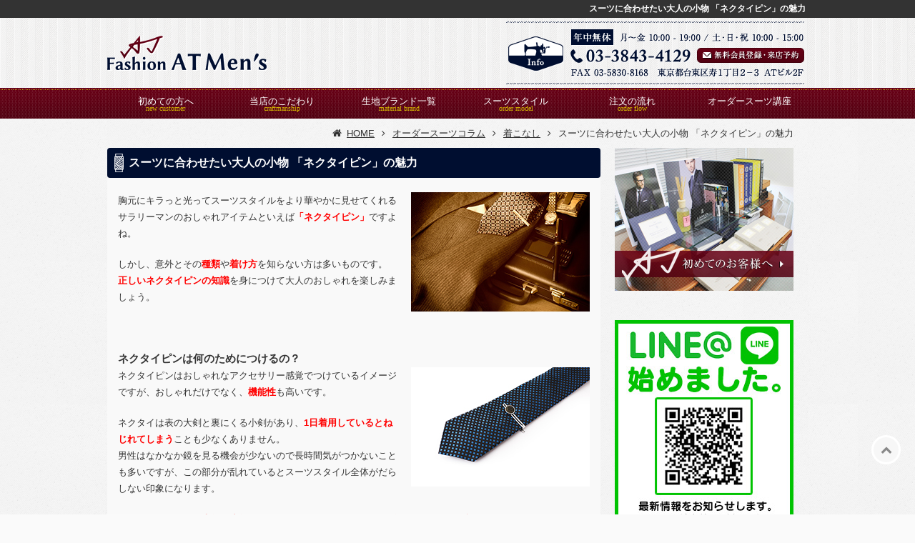

--- FILE ---
content_type: text/html; charset=UTF-8
request_url: https://atmens.co.jp/order_column/dressing/%E3%82%B9%E3%83%BC%E3%83%84%E3%81%AB%E5%90%88%E3%82%8F%E3%81%9B%E3%81%9F%E3%81%84%E5%A4%A7%E4%BA%BA%E3%81%AE%E5%B0%8F%E7%89%A9-%E3%80%8C%E3%83%8D%E3%82%AF%E3%82%BF%E3%82%A4%E3%83%94%E3%83%B3%E3%80%8D.html
body_size: 10532
content:
<!DOCTYPE html><html
lang="ja"><head><meta
http-equiv="content-type" content="text/html; charset=UTF-8"><meta
charset="UTF-8"><title>スーツに合わせたい大人の小物 「ネクタイピン」の魅力｜Fashion AT Men's</title><base
id="base_url" href="https://atmens.co.jp" /><meta
name="description" content="ネクタイピンについてネクタイピンの機能や、種類、着け方や着ける位置について紹介します。ネクタイピンの基礎知識を身に着けることでスマートなスーツスタイルを楽しむことができるでしょう。"><meta
name="keywords" content="スーツ,ネクタイピン,着け方"><meta
name="viewport" content="width=1340" /><meta
property="og:title" content="スーツに合わせたい大人の小物 「ネクタイピン」の魅力" /><meta
property="og:type" content="article" /><meta
property="og:url" content="https://atmens.co.jp/order_column/dressing/%E3%82%B9%E3%83%BC%E3%83%84%E3%81%AB%E5%90%88%E3%82%8F%E3%81%9B%E3%81%9F%E3%81%84%E5%A4%A7%E4%BA%BA%E3%81%AE%E5%B0%8F%E7%89%A9-%E3%80%8C%E3%83%8D%E3%82%AF%E3%82%BF%E3%82%A4%E3%83%94%E3%83%B3%E3%80%8D.html" /><meta
property="og:image" content="https://atmens.co.jp/wp-content/uploads/2015/02/0213_02-1.jpg" /><meta
property="og:site_name" content="Fashion AT Men&#039;s" /><meta
property="og:description" content="ネクタイピンについてネクタイピンの機能や、種類、着け方や着ける位置について紹介します。ネクタイピンの基礎知識を身に着けることでスマートなスーツスタイルを楽しむことができるでしょう。" /><link
rel="canonical" href="https://atmens.co.jp/order_column/dressing/%E3%82%B9%E3%83%BC%E3%83%84%E3%81%AB%E5%90%88%E3%82%8F%E3%81%9B%E3%81%9F%E3%81%84%E5%A4%A7%E4%BA%BA%E3%81%AE%E5%B0%8F%E7%89%A9-%E3%80%8C%E3%83%8D%E3%82%AF%E3%82%BF%E3%82%A4%E3%83%94%E3%83%B3%E3%80%8D.html" /><link
rel="alternate" type="application/rss+xml" title="Fashion AT Men&#039;s &raquo; フィード" href="https://atmens.co.jp/feed/" /><link
href='https://fonts.googleapis.com/css?family=Roboto:100,300,400,700' rel='stylesheet' type='text/css'><link
rel='stylesheet' id='colorbox-theme1-css'  href='https://atmens.co.jp/wp-content/plugins/jquery-colorbox/themes/theme1/colorbox.css' type='text/css' media='screen' /><link
rel='stylesheet' id='awesomefont-css'  href='https://atmens.co.jp/wp-content/plugins/funmaker-admin-tools/css/font-awesome.min.css' type='text/css' media='all' /><link
rel='stylesheet' id='wordpress-popular-posts-css-css'  href='https://atmens.co.jp/wp-content/plugins/wordpress-popular-posts/public/css/wpp.css' type='text/css' media='all' /><link
rel='stylesheet' id='default-css'  href='https://atmens.co.jp/wp-content/themes/responsive/css/theme/default.css?t=1541888230' type='text/css' media='all' /><link
rel='stylesheet' id='color-css'  href='https://atmens.co.jp/wp-content/themes/visualeditor/css/color.css?t=1710403139' type='text/css' media='all' /><link
rel='stylesheet' id='jquery-ui-css'  href='https://atmens.co.jp/wp-content/themes/responsive/css/jquery-ui.min.css' type='text/css' media='all' /><link
rel='stylesheet' id='scrollbar-css'  href='https://atmens.co.jp/wp-content/themes/responsive/css/jquery.mCustomScrollbar.min.css' type='text/css' media='all' /><link
rel='stylesheet' id='desktop-css'  href='https://atmens.co.jp/wp-content/uploads/user-code/desktop.css?t=1705305052' type='text/css' media='all' /><link
rel='stylesheet' id='slider-css'  href='https://atmens.co.jp/wp-content/themes/visualeditor/css/nivoslider/nivo-slider.css' type='text/css' media='all' /><link
rel='stylesheet' id='slick-css'  href='https://atmens.co.jp/wp-content/themes/visualeditor/css/slick/slick.css' type='text/css' media='all' /><link
rel='stylesheet' id='slick-theme-css'  href='https://atmens.co.jp/wp-content/themes/visualeditor/css/slick/slick-theme.css' type='text/css' media='all' /> <script type='text/javascript' src='https://atmens.co.jp/wp-includes/js/jquery/jquery.js'></script> <script type='text/javascript' src='https://atmens.co.jp/wp-includes/js/jquery/jquery-migrate.js'></script> <script type='text/javascript'>var jQueryColorboxSettingsArray={"jQueryColorboxVersion":"4.6.2","colorboxInline":"false","colorboxIframe":"false","colorboxGroupId":"","colorboxTitle":"","colorboxWidth":"false","colorboxHeight":"false","colorboxMaxWidth":"false","colorboxMaxHeight":"false","colorboxSlideshow":"false","colorboxSlideshowAuto":"false","colorboxScalePhotos":"false","colorboxPreloading":"false","colorboxOverlayClose":"true","colorboxLoop":"true","colorboxEscKey":"true","colorboxArrowKey":"true","colorboxScrolling":"true","colorboxOpacity":"0.85","colorboxTransition":"elastic","colorboxSpeed":"350","colorboxSlideshowSpeed":"2500","colorboxClose":"close","colorboxNext":"next","colorboxPrevious":"previous","colorboxSlideshowStart":"start slideshow","colorboxSlideshowStop":"stop slideshow","colorboxCurrent":"{current} of {total} images","colorboxXhrError":"This content failed to load.","colorboxImgError":"This image failed to load.","colorboxImageMaxWidth":"90%","colorboxImageMaxHeight":"90%","colorboxImageHeight":"false","colorboxImageWidth":"false","colorboxLinkHeight":"false","colorboxLinkWidth":"false","colorboxInitialHeight":"100","colorboxInitialWidth":"300","autoColorboxJavaScript":"","autoHideFlash":"","autoColorbox":"","autoColorboxGalleries":"true","addZoomOverlay":"","useGoogleJQuery":"","colorboxAddClassToLinks":""};</script> <script type='text/javascript' src='https://atmens.co.jp/wp-content/plugins/jquery-colorbox/js/jquery.colorbox-min.js'></script> <script type='text/javascript' src='https://atmens.co.jp/wp-content/plugins/jquery-colorbox/js/jquery-colorbox-wrapper-min.js'></script> <script type='text/javascript'>var wpp_params={"sampling_active":"","sampling_rate":"100","ajax_url":"https:\/\/atmens.co.jp\/wp-admin\/admin-ajax.php","action":"update_views_ajax","ID":"3605","token":"8c5ddec2d5"};</script> <script type='text/javascript' src='https://atmens.co.jp/wp-content/plugins/wordpress-popular-posts/public/js/wpp.js'></script> <script type='text/javascript' src='https://atmens.co.jp/wp-content/themes/responsive/js/jquery-ui.min.js'></script> <script type='text/javascript' src='https://atmens.co.jp/wp-content/themes/responsive/js/modernizr-custom.js'></script> <script type='text/javascript' src='https://ajaxzip3.github.io/ajaxzip3.js'></script> <script type='text/javascript' src='https://atmens.co.jp/wp-content/themes/responsive/js/jquery.mCustomScrollbar.concat.min.js'></script> <script type='text/javascript' src='https://atmens.co.jp/wp-content/themes/responsive/js/application.js'></script> <script type='text/javascript' src='https://maps.googleapis.com/maps/api/js?key=AIzaSyCoXEu8KdxpHgq5u40tjUxlQB9TcOm5ZQ4'></script> <script type='text/javascript' src='https://atmens.co.jp/wp-content/themes/visualeditor/js/map-custom.js'></script> <script type='text/javascript' src='https://atmens.co.jp/wp-content/themes/visualeditor/js/jquery.nivo.slider.pack.js'></script> <script type='text/javascript' src='https://atmens.co.jp/wp-content/themes/visualeditor/js/slick.js'></script> <script type='text/javascript' src='https://atmens.co.jp/wp-content/themes/visualeditor/js/slick-theme.js'></script> <script type='text/javascript' src='https://atmens.co.jp/wp-content/themes/visualeditor/js/application.js'></script> <link
rel='https://api.w.org/' href='https://atmens.co.jp/wp-json/' /><link
rel='shortlink' href='https://atmens.co.jp/?p=3605' /><link
rel="alternate" type="application/json+oembed" href="https://atmens.co.jp/wp-json/oembed/1.0/embed?url=https%3A%2F%2Fatmens.co.jp%2Forder_column%2Fdressing%2F%25e3%2582%25b9%25e3%2583%25bc%25e3%2583%2584%25e3%2581%25ab%25e5%2590%2588%25e3%2582%258f%25e3%2581%259b%25e3%2581%259f%25e3%2581%2584%25e5%25a4%25a7%25e4%25ba%25ba%25e3%2581%25ae%25e5%25b0%258f%25e7%2589%25a9-%25e3%2580%258c%25e3%2583%258d%25e3%2582%25af%25e3%2582%25bf%25e3%2582%25a4%25e3%2583%2594%25e3%2583%25b3%25e3%2580%258d.html" /><link
rel="alternate" type="text/xml+oembed" href="https://atmens.co.jp/wp-json/oembed/1.0/embed?url=https%3A%2F%2Fatmens.co.jp%2Forder_column%2Fdressing%2F%25e3%2582%25b9%25e3%2583%25bc%25e3%2583%2584%25e3%2581%25ab%25e5%2590%2588%25e3%2582%258f%25e3%2581%259b%25e3%2581%259f%25e3%2581%2584%25e5%25a4%25a7%25e4%25ba%25ba%25e3%2581%25ae%25e5%25b0%258f%25e7%2589%25a9-%25e3%2580%258c%25e3%2583%258d%25e3%2582%25af%25e3%2582%25bf%25e3%2582%25a4%25e3%2583%2594%25e3%2583%25b3%25e3%2580%258d.html&#038;format=xml" /> <script>var fun_ajax_url='https://atmens.co.jp/wp-admin/admin-ajax.php';</script> <script>(function(w,d,s,l,i){w[l]=w[l]||[];w[l].push({'gtm.start':new Date().getTime(),event:'gtm.js'});var f=d.getElementsByTagName(s)[0],j=d.createElement(s),dl=l!='dataLayer'?'&l='+l:'';j.async=true;j.src='https://www.googletagmanager.com/gtm.js?id='+i+dl;f.parentNode.insertBefore(j,f);})(window,document,'script','dataLayer','GTM-MLT4P8Q4');</script> <script async src="https://www.googletagmanager.com/gtag/js?id=G-MXHYCN2G80"></script> <script>window.dataLayer=window.dataLayer||[];function gtag(){dataLayer.push(arguments);}
gtag('js',new Date());gtag('config','G-MXHYCN2G80');</script> <script>!function(f,b,e,v,n,t,s)
{if(f.fbq)return;n=f.fbq=function(){n.callMethod?n.callMethod.apply(n,arguments):n.queue.push(arguments)};if(!f._fbq)f._fbq=n;n.push=n;n.loaded=!0;n.version='2.0';n.queue=[];t=b.createElement(e);t.async=!0;t.src=v;s=b.getElementsByTagName(e)[0];s.parentNode.insertBefore(t,s)}(window,document,'script','https://connect.facebook.net/en_US/fbevents.js');fbq('init','882626496881450');fbq('track','PageView');</script> <noscript><img
height="1" width="1" style="display:none"
src="https://www.facebook.com/tr?id=882626496881450&ev=PageView&noscript=1"
/></noscript><link
rel="icon" href="https://atmens.co.jp/wp-content/uploads/2018/04/cropped-favicon-32x32.png" sizes="32x32" /><link
rel="icon" href="https://atmens.co.jp/wp-content/uploads/2018/04/cropped-favicon-192x192.png" sizes="192x192" /><link
rel="apple-touch-icon-precomposed" href="https://atmens.co.jp/wp-content/uploads/2018/04/cropped-favicon-180x180.png" /><meta
name="msapplication-TileImage" content="https://atmens.co.jp/wp-content/uploads/2018/04/cropped-favicon-270x270.png" /><!--[if lt IE 9]> <script src="https://atmens.co.jp/wp-content/themes/responsive/js/ie/IE9.js" ></script> <script src="https://atmens.co.jp/wp-content/themes/responsive/js/ie/html5.js"></script> <script src="https://atmens.co.jp/wp-content/themes/responsive/js/ie/respond.js" ></script> <script src="https://atmens.co.jp/wp-content/themes/responsive/js/ie/css3-mediaqueries.js"></script> <![endif]--> <script>(function(i,s,o,g,r,a,m){i['GoogleAnalyticsObject']=r;i[r]=i[r]||function(){(i[r].q=i[r].q||[]).push(arguments)},i[r].l=1*new Date();a=s.createElement(o),m=s.getElementsByTagName(o)[0];a.async=1;a.src=g;m.parentNode.insertBefore(a,m)})(window,document,'script','//www.google-analytics.com/analytics.js','ga');ga('create','UA-5420570-2','auto',{'allowLinker':true});ga('require','linker');ga('linker:autoLink',['24auto.biz'],false,true);ga('send','pageview');</script> <script async src="https://www.googletagmanager.com/gtag/js?id=G-MXHYCN2G80"></script> <script>window.dataLayer=window.dataLayer||[];function gtag(){dataLayer.push(arguments);}
gtag('js',new Date());gtag('config','G-MXHYCN2G80');</script> </head><body
class="single single-post postid-3605 single-format-standard body-order_column body-dressing body-%E3%82%B9%E3%83%BC%E3%83%84%E3%81%AB%E5%90%88%E3%82%8F%E3%81%9B%E3%81%9F%E3%81%84%E5%A4%A7%E4%BA%BA%E3%81%AE%E5%B0%8F%E7%89%A9-%E3%80%8C%E3%83%8D%E3%82%AF%E3%82%BF%E3%82%A4%E3%83%94%E3%83%B3%E3%80%8D order_column dressing %E3%82%B9%E3%83%BC%E3%83%84%E3%81%AB%E5%90%88%E3%82%8F%E3%81%9B%E3%81%9F%E3%81%84%E5%A4%A7%E4%BA%BA%E3%81%AE%E5%B0%8F%E7%89%A9-%E3%80%8C%E3%83%8D%E3%82%AF%E3%82%BF%E3%82%A4%E3%83%94%E3%83%B3%E3%80%8D"><header
class="header header-normal is-fixed"><div
class="catchcopy"><h1 class="content">スーツに合わせたい大人の小物 「ネクタイピン」の魅力</h1></div><div
class="content is-header"><div
class="header-logo">        <a
class="logo-link" href="https://atmens.co.jp/" title="Fashion AT Men&#039;s">
<img
class="logo" src="https://atmens.co.jp/wp-content/uploads/2018/02/logo.gif" alt="Fashion AT Men&#039;sの画像" />
</a></div><div
class="header-content"><div
class="header-content-row"><p
class="page-summary"></p><div
class="header-contact-text"><br
/>
<noscript><iframe
src="https://www.googletagmanager.com/ns.html?id=GTM-MLT4P8Q4"<br />
height="0" width="0" style="display:none;visibility:hidden"></iframe></noscript><br
/></div><div
class="header-contact-image">
<a
href="https://atmens.co.jp/register-main00/">  <img
src="https://atmens.co.jp/wp-content/uploads/2018/02/header_contact_off.png">
</a></div></div></div><div
id="header-smp-menu-link" class="header-smp-menu-link"><i
class="fa fa-list-ul"></i></div></div><div
id="header-smp-menu-wrapper"><div
id="header-smp-menu" class="header-smp-menu"></div></div><nav
id="global-nav" class="global-nav bar sub-panel"><div
class="content"><ul
class='header-menu  span-6'><li
class='menu-item menu-item-page menu-item-page-1016'><a
href='https://atmens.co.jp/first/' data-slugname='FIRST' title='初めてのオーダースーツはAT Men'sで！！'>初めての方へ</a></li><li
class='menu-item menu-item-page menu-item-page-13'><a
href='https://atmens.co.jp/credo/' data-slugname='CREDO' title='オーダースーツならではの細かいディテールのご紹介です。'>当店のこだわり</a></li><li
class='menu-item menu-item-category menu-item-category-115'><a
href='https://atmens.co.jp/brand2/' data-slugname='BRAND2' title='生地ブランド一覧'>生地ブランド一覧</a></li><li
class='menu-item menu-item-page menu-item-page-32'><a
href='https://atmens.co.jp/technique/' data-slugname='TECHNIQUE' title='オーダースーツのモデル案内'>スーツスタイル</a></li><li
class='menu-item menu-item-page menu-item-page-26'><a
href='https://atmens.co.jp/order_flow/' data-slugname='ORDER FLOW' title='どうやってオーダースーツが完成するの？'>注文の流れ</a></li><li
class='menu-item menu-item-page menu-item-page-6846'><a
href='https://atmens.co.jp/columncategory/' data-slugname='COLUMNCATEGORY' title='AT Men'sではスーツに関するタイムリーなコラムを執筆中です。'>オーダースーツ講座</a></li></ul></div>
</nav><nav
id="global-nav-sub" class="global-nav-sub panel-hover"><div
class="content"></div></nav>
</header><div
id="wrapper">
<nav><div
class="content is-breadcrumb"><ol
class="breadcrumb" itemscope itemtype="http://schema.org/BreadcrumbList"><li
itemprop="itemListElement" itemscope itemtype="http://schema.org/ListItem"><a
itemprop="item" href="https://atmens.co.jp/" title="Fashion AT Men&#039;s"><span
itemprop="name">HOME</a><meta
itemprop="position" content="1" /></li><li
itemprop="itemListElement" itemscope itemtype="http://schema.org/ListItem"><a
itemprop="item" href="https://atmens.co.jp/order_column/" title="オーダースーツコラム"><span
itemprop="name">オーダースーツコラム</a><meta
itemprop="position" content="2" /></li><li
itemprop="itemListElement" itemscope itemtype="http://schema.org/ListItem"><a
itemprop="item" href="https://atmens.co.jp/order_column/dressing/" title="着こなし"><span
itemprop="name">着こなし</a><meta
itemprop="position" content="3" /></li><li>スーツに合わせたい大人の小物 「ネクタイピン」の魅力</li></ol></div></nav><div
class="container"><div
class="content is-main"><div
id="main-wrapper" class="l-ms">
<article
id="main"><p
class='page-title hl-no-design'>スーツに合わせたい大人の小物 「ネクタイピン」の魅力</p><div
id='container-1' class='content-body' ><div
class="pic02"><img
class="alignright size-full wp-image-1353" src="https://atmens.co.jp/wp-content/uploads/2015/02/0213_01.jpg" alt="0213_01" width="250" height="167" /></div><p>胸元にキラっと光ってスーツスタイルをより華やかに見せてくれるサラリーマンのおしゃれアイテムといえば<span
style="color: #ff0000;"><strong>「ネクタイピン」</strong></span>ですよね。</p><p>しかし、意外とその<span
style="color: #ff0000;"><strong>種類</strong></span>や<span
style="color: #ff0000;"><strong>着け方</strong></span>を知らない方は多いものです。<br
/>
<span
style="color: #ff0000;"><strong>正しいネクタイピンの知識</strong></span>を身につけて大人のおしゃれを楽しみましょう。</p><p>&nbsp;</p><div
class="title"><h3>ネクタイピンは何のためにつけるの？</h3></div><div
class="pic02"><img
class="alignright size-full wp-image-1354" src="https://atmens.co.jp/wp-content/uploads/2015/02/0213_02.jpg" alt="0213_02" width="250" height="167" /></div><div
class="tex02"><div
class="tex01"><p>ネクタイピンはおしゃれなアクセサリー感覚でつけているイメージですが、おしゃれだけでなく、<span
style="color: #ff0000;"><strong>機能性</strong></span>も高いです。</p><p>ネクタイは表の大剣と裏にくる小剣があり、<span
style="color: #ff0000;"><strong>1日着用しているとねじれてしまう</strong></span>ことも少なくありません。<br
/>
男性はなかなか鏡を見る機会が少ないので長時間気がつかないことも多いですが、この部分が乱れているとスーツスタイル全体がだらしない印象になります。</p><p><span
style="color: #ff0000;"><strong>シャツとネクタイの大剣・小剣をネクタイピンではさむことで、揺れて乱れるのを防ぐ</strong></span>ことができるのです。<br
/>
ネクタイを直す手間も省け、いつでもピシッとしたスーツ姿をキープできます。</p></div><p>&nbsp;</p><div
class="title"><h3>ネクタイピンの種類について</h3></div><div
class="pic02"><img
class="alignright size-full wp-image-1355" src="https://atmens.co.jp/wp-content/uploads/2015/02/0213_03.jpg" alt="0213_03" width="250" height="167" /></div><div
class="tex02"><div
class="tex01"><p>ネクタイピンは主に３種類あります。<br
/>
一つは<span
style="color: #ff0000;"><strong>ワニ口式ネクタイピン</strong></span>です。<br
/>
これはバネのついた<span
style="color: #ff0000;"><strong>クリップ式</strong></span>になっていて、チェーンでつながっていることが多いのが特徴的。<br
/>
チェーンは<span
style="color: #ff0000;"><strong>落下防止</strong></span>になっていてチェーンの先についている輪をＹシャツのボタンにひっかけます。<br
/>
そして、チェーンをピンと張った状態でクリップをとめると完成です。</p><p>二つめは<span
style="color: #ff0000;"><strong>クリップ式のネクタイピン。</strong></span><br
/>
こちらはバネがなく、<span
style="color: #ff0000;"><strong>金属の力ではさむタイプ</strong></span>のネクタイピンです。<br
/>
三つめは<span
style="color: #ff0000;"><strong>タイタック</strong></span>です。<br
/>
タイタックは<span
style="color: #ff0000;"><strong>ピアス式</strong></span>になっていてワンポイントのようにネクタイを針で刺して裏からキャッチャーをつけます。</p></div></div><p>&nbsp;</p><div
class="title"><h3>ネクタイピンをつける位置について</h3></div><div
class="tex02"><div
class="tex01"><p><span
style="color: #ff0000;"><strong>ネクタイピンを着ける位置</strong></span>によってスーツスタイルの印象が異なります。<br
/>
一般的には上着を羽織った際にチラッと見える位置につけることが多いです。<br
/>
目立ちすぎず、ふとした時に光るのがおしゃれですね。</p><p>しかし、最近では<span
style="color: #ff0000;"><strong>少し上の位置につけて全面的にネクタイピンが見えるようにつけるのがトレンド</strong></span>のようです。<br
/>
ネクタイピンの種類も豊富になってきているので、全体が見えるように着けることで<span
style="color: #ff0000;"><strong>華やかな印象</strong></span>になりますね。<br
/>
クールビズで上着を使用しない場合には<span
style="color: #ff0000;"><strong>下の方に着けることが多い</strong></span>です。<br
/>
風に吹かれてもなびかないので崩れにくく機能性十分です。</p></div></div><p>&nbsp;</p><div
class="title"><h3>ネクタイピンの性質とは</h3></div><div
class="pic02"><img
class="alignright size-full wp-image-1356" src="https://atmens.co.jp/wp-content/uploads/2015/02/0213_04.jpg" alt="0213_04" width="250" height="166" /></div><div
class="tex02"><div
class="tex01"><p>ネクタイピンの多くは<span
style="color: #ff0000;"><strong>金属</strong></span>でできています。<br
/>
成分は、<span
style="color: #ff0000;"><strong>高価で色の変色がしにくい金・銀・プラチナ</strong></span>か、<span
style="color: #ff0000;"><strong>比較的安価で空気によって黒っぽくなってしまう銅・亜鉛・ニッケル</strong></span>を含んだ金属です。<br
/>
使う頻度や自分の年齢から考えると選びやすいかもしれません。</p><p>ネクタイピンの着け方や種類を覚えるだけでも、スーツスタイルの幅はもっと広がっていくことでしょう。<br
/>
今回の記事を参考に、自分にぴったりのネクタイピンを選んでみてはいかがでしょうか？</p></div></div></div></div>
</article>
<aside
id="right-sidebar" class= "sidebar"><div
class="side widget_simpleimage"><p
class="simple-image">
<a
href="https://atmens.co.jp/first/" target="_blank"><img
width="250" height="200" src="https://atmens.co.jp/wp-content/uploads/2018/02/side_top_bnr_off.jpg" class="attachment-medium size-medium colorbox-3605 " alt="side_top_bnr_off" srcset="https://atmens.co.jp/wp-content/uploads/2018/02/side_top_bnr_off.jpg 250w, https://atmens.co.jp/wp-content/uploads/2018/02/side_top_bnr_off-188x150.jpg 188w" sizes="(max-width: 250px) 100vw, 250px" /></a></p></div><div
class="side widget_black_studio_tinymce"><div
class="textwidget"><ul
class="side_link_menu2">
　　　　　　　　　　　　　　　　<li><img
src="https://atmens.co.jp/wp-content/uploads/2018/02/side_line.jpg" alt="携帯サイトQRコード" /></li><li
class="center"><a
href="https://line.me/R/ti/p/%40tat9855p" target="_blank"><img
src="https://atmens.co.jp/wp-content/uploads/2018/02/ja.png" width="250" /></a></li><li><a
href="https://atmens.co.jp/order_flow/"><img
src="https://atmens.co.jp/wp-content/uploads/2018/02/top_side_bnr1_off.gif" alt="オーダー方法" /></a></li><li><a
href="https://atmens.co.jp/reform/"><img
src="https://atmens.co.jp/wp-content/uploads/2018/02/top_side_bnr2_off.gif" alt="リフォームについて" /></a></li><li><a
href="https://atmens.co.jp/blog/blog_category/voice/"><img
src="https://atmens.co.jp/wp-content/uploads/2018/02/top_side_bnr3_off.gif" alt="お客様の声" /></a></li><li><a
href="https://atmens.co.jp/big_size/"><img
src="https://atmens.co.jp/wp-content/uploads/2018/02/top_side_big_off.gif" alt="ビッグサイズ" /></a></li><li><a
href="https://atmens.co.jp/media/"><img
src="https://atmens.co.jp/wp-content/uploads/2018/02/top_side_bnr4_off.gif" alt="マスコミ取材問い合わせ" /></a></li></ul></div></div><div
class="side widget_black_studio_tinymce"><div
class="textwidget"><div
class="side_link"><div
class="side_link_container"><ul
class="side_link_menu"><li><a
href="https://atmens.co.jp/">HOME</a></li><li><a
href="https://atmens.co.jp/credo/">当店のこだわり</a></li><li><a
href="https://atmens.co.jp/brand/">ブランド生地一覧</a></li><li><a
href="https://atmens.co.jp/technique/">オーダーモデル</a></li><li><a
href="https://atmens.co.jp/formal_guide/">プロが教える礼服の選び方</a></li><li><a
href="https://atmens.co.jp/order_coat/">オススメのオーダーコート</a></li><li><a
href="https://atmens.co.jp/freshmansuit/">初めてのオーダースーツ</a></li><li><a
href="https://atmens.co.jp/columncategory/">お役立ちオーダースーツ講座</a></li><li><a
href="https://atmens.co.jp/blog/">AT Men’s blog</a></li><li><a
href="https://atmens.co.jp/company_info/">店舗情報・会社概要</a></li><li><a
href="https://atmens.co.jp/company_info/#award">受賞実績・メディア掲載</a></li><li><a
href="https://atmens.co.jp/register-main00/">会員登録・採寸予約</a></li></ul></div></div></div></div><div
class="side widget_black_studio_tinymce"><div
class="textwidget"><p><img
class="title_brandmenu" src="https://atmens.co.jp/wp-content/uploads/2018/02/side_h2_2.gif" alt="取扱いブランド生地一覧" /></p><ul
class="side_brandmenu"><li><a
href="https://atmens.co.jp/brand/zegna.html"><img
src="https://atmens.co.jp/wp-content/uploads/2018/02/b_menu1_off.gif" alt="エルメネジルド・ゼニア" /></a></li><li><a
href="https://atmens.co.jp/brand/lanvin.html"><img
src="https://atmens.co.jp/wp-content/uploads/2018/02/b_menu4_off.gif" alt="ランバン" /></a></li><li><a
href="https://atmens.co.jp/brand/dormeuil.html"><img
src="https://atmens.co.jp/wp-content/uploads/2018/02/b_menu2_off.gif" alt="ドーメル" /></a></li><li><a
href="https://atmens.co.jp/brand/delfino.html"><img
src="https://atmens.co.jp/wp-content/uploads/2018/02/b_menu5_off.gif" alt="フラッテリ・タリア・ディ・デルフィノ" /></a></li><li><a
href="https://atmens.co.jp/brand/other.html"><img
src="https://atmens.co.jp/wp-content/uploads/2018/02/b_menu6_off.gif" alt="その他ブランド" /></a></li></ul></div></div><div
class="side widget_black_studio_tinymce"><div
class="textwidget"><div
class="side_link"><div
class="side_link_container"><ul
class="side_link_menu"><li><a
href="https://atmens.co.jp/order-shirts/cat45.html">世界にひとつのワイシャツを作る方法</a></li><li><a
href="https://atmens.co.jp/cloth-sample/">生地サンプルのほんの一部をご紹介</a></li><li
class="cloth_sample"><a
href="https://atmens.co.jp/cloth-sample/elite-gold.html">Elite Gold</a></li><li
class="cloth_sample"><a
href="https://atmens.co.jp/cloth-sample/elite-2000.html">Elite 2000</a></li><li
class="cloth_sample"><a
href="https://atmens.co.jp/cloth-sample/classico-uomo.html">Classico UOMO</a></li><li
class="cloth_sample"><a
href="https://atmens.co.jp/cloth-sample/moda-venturi.html">Moda Venturi</a></li><li><a
href="https://atmens.co.jp/order-shirts/cat50.html">出会ったことのないデザインを選ぶ</a></li><li><a
href="https://atmens.co.jp/order-shirts/cat52.html">オーダーシャツが完成するまで</a></li><li><a
href="https://atmens.co.jp/order-shirts/shirts-works1.html">実際に作られたオーダーシャツ作品集</a></li><li><a
href="https://atmens.co.jp/order-shirts/shirts-works2.html">実際に作られたオーダーシャツ作品集2</a></li><li><a
href="https://atmens.co.jp/order-shirts/shirts-works3.html">実際に作られたオーダーシャツ作品集3</a></li><li><a
href="https://atmens.co.jp/order-shirts/cat59.html">オーダーシャツの楽しみ方</a></ul></div></div></div></div><div
class="side widget_simpleimage"><p
class="simple-image">
<a
href="https://atmens.co.jp/columncategory/"><img
width="250" height="200" src="https://atmens.co.jp/wp-content/uploads/2018/02/side_top_bnr2_off.jpg" class="attachment-medium size-medium colorbox-3605 " alt="side_top_bnr2_off" srcset="https://atmens.co.jp/wp-content/uploads/2018/02/side_top_bnr2_off.jpg 250w, https://atmens.co.jp/wp-content/uploads/2018/02/side_top_bnr2_off-188x150.jpg 188w" sizes="(max-width: 250px) 100vw, 250px" /></a></p></div><div
class="side widget_black_studio_tinymce"><div
class="textwidget"><p><iframe
class="" style="visibility: visible; width: 250px; height: 630px;" title="fb:page Facebook Social Plugin" src="https://www.facebook.com/v2.3/plugins/page.php?adapt_container_width=true&amp;app_id=&amp;channel=http%3A%2F%2Fstaticxx.facebook.com%2Fconnect%2Fxd_arbiter%2Fr%2FlY4eZXm_YWu.js%3Fversion%3D42%23cb%3Df3ca4d379bc2608%26domain%3Datmens.co.jp%26origin%3Dhttp%253A%252F%252Fatmens.co.jp%252Ff21cd6c4fb76f52%26relation%3Dparent.parent&amp;container_width=250&amp;height=630&amp;hide_cover=false&amp;href=https%3A%2F%2Fwww.facebook.com%2Fatmens%2F&amp;locale=ja_JP&amp;sdk=joey&amp;show_facepile=true&amp;small_header=true&amp;tabs=timeline&amp;width=250" name="f181d1b46754106" width="250px" height="630px" frameborder="0" scrolling="no" allowfullscreen="allowfullscreen"></iframe></p></div></div></aside></div></div></div></div>
<footer
id="footer"><div
class="footer"><div
class="content is-footer"><div
class="rows"><div
class="footer-contents column column-1"><div
class="column-inner"><div
class="footer-info"><div
class="footer_first"><div
class="info-box1"><a
href="https://atmens.co.jp/register-main00/"><img
src="https://atmens.co.jp/wp-content/uploads/2018/02/info_img_off.jpg" alt="無料会員登録・採寸予約" /></a></div><div
class="info-box2"><div
class="table-scroll"><table
class="table-content col2 tr-left"><tbody><tr><th><span
class="th_bg">店舗名</span></th><td>Fashion AT Men’s / アサカテーラー</td></tr><tr><th><span
class="th_bg">所在地</span></th><td>東京都台東区寿1-2-3 ATビル2F</td></tr><tr><th><span
class="th_bg">最寄駅</span></th><td>都営大江戸線 蔵前駅(A5)より徒歩2分
銀座線 田原町駅より徒歩5分
都営浅草線 蔵前駅(A4)より徒歩6分
つくばエクスプレス(TX)　都営大江戸線⁄新御徒町駅より
徒歩8分
◼︎お車でお越しの方はビル1F駐車場の真中にお入れ下さい。</td></tr></tbody></table></div></div><div
class="info-box-map"><iframe
width="270" height="150" style="border: 0;" src="https://www.google.com/maps/embed?pb=!1m14!1m8!1m3!1d3239.8054102246174!2d139.78971345!3d35.706405849999996!3m2!1i1024!2i768!4f13.1!3m3!1m2!1s0x60188eb9a33963fb%3A0xbf827f927f7bea50!2z44CSMTExLTAwNDIg5p2x5Lqs6YO95Y-w5p2x5Yy65a-_77yR5LiB55uu77yS4oiS77yTIO-8oe-8tOODk-ODqw!5e0!3m2!1sja!2sjp!4v1417159834305" frameborder="0"></iframe>
<a
href="https://atmens.co.jp/company_info/" target="_blank"><img
src="https://atmens.co.jp/wp-content/uploads/2018/02/foot_mapbtn_off.jpg" alt="詳しくはコチラ" /></a></div></div><div
class="footer_second"><ul><li><a
href="https://atmens.co.jp/order-shirts/cat45.html" target="blank"><img
src="https://atmens.co.jp/wp-content/uploads/2018/02/under_bnr1_off.jpg" alt="こだわりのオーダーシャツに出会う方法" /></a></li><li><a
href="https://atmens.co.jp/blog/"><img
src="https://atmens.co.jp/wp-content/uploads/2018/02/under_bnr2_off.jpg" alt="男なら、オーダースーツ【Fashion AT Men's blog】" /></a></li><li
class="last"><a
href="https://www.youtube.com/user/atmens?gl=JP&amp;hl=ja" target="blank"><img
src="https://atmens.co.jp/wp-content/uploads/2018/02/under_bnr3_off.jpg" alt="AT Men's動画チャンネル" /></a></li></ul></div><div
class="footer_third"><div
class="third_box third_left"><ul><li><a
href="https://atmens.co.jp/">HOME</a></li><li><a
href="https://atmens.co.jp/first">初めての方へ</a></li><li><a
href="https://atmens.co.jp/credo">当店のこだわり</a></li><li><a
href="https://atmens.co.jp/brand">生地ブランド一覧</a></li><li><a
href="https://atmens.co.jp/technique">オーダースーツのモデル案内</a></li><li><a
href="https://atmens.co.jp/order_flow">オーダースーツ注文の流れ</a></li><li><a
href="https://atmens.co.jp/choose">129,000（税別）でどこまで選べるの？</a></li><li><a
href="https://atmens.co.jp/register-main00">ご来店・採寸予約ページ</a></li><li><a
href="https://atmens.co.jp/reform">スーツのリフォームもお任せください！</a></li><li><a
href="https://atmens.co.jp/interview">インタビュー</a></li><li><a
href="https://atmens.co.jp/register-main02">会員登録</a></li><li><a
href="https://atmens.co.jp/recruit">採用情報</a></li><li><a
href="https://atmens.co.jp/freshmansuit">初めてのオーダースーツ</a></li><li><a
href="https://atmens.co.jp/company_info">店舗情報・会社概要</a></li><li><a
href="https://atmens.co.jp/formal_guide/">礼服</a></li><li><a
href="https://atmens.co.jp/order_coat/">オススメのオーダーコート</a></li><li><a
href="https://atmens.co.jp/columncategory/">オーダースーツ講座コラム</a></li><li><a
href="https://atmens.co.jp/blog/blog_category/voice/">お客様の喜びの声</a></li><li><a
href="https://atmens.co.jp/questionnaire">みんなのオーダースーツ調査</a></li><li><a
href="https://atmens.co.jp/blog">ブログ</a></li></ul></div><div
class="third_box third_right"><a
href="https://atmens.co.jp/"><img
src="https://atmens.co.jp/wp-content/uploads/2018/02/footer_logo.png" alt="" /></a></div></div>
<a
class="sp-phone" href="tel:03-3843-4129">
<img
src="https://funmaker.jp/service/icon/free/goods/phone_001/whiteL.png" alt="" />TEL</a>
<a
class="sp-mail" href="https://atmens.co.jp/register-main00/">
<img
src="https://atmens.co.jp/wp-content/uploads/2018/07/sp_mail.png" alt="" />お問い合わせ</a><noscript><iframe
src="https://www.googletagmanager.com/ns.html?id=GTM-K7FG7P7" height="0" width="0" style="display:none;visibility:hidden"></iframe></noscript></div></div></div></div></div></div><div
class="line"><div
class="content is-line"><p
id="copyright" class="copyright">copyright © オーダースーツが129,000円（税別）【Fashion AT Men's】 All rights reserved.</p><p
class="footer-link"><a
href="https://atmens.co.jp" title="Fashion AT Men&#039;s">Fashion AT Men&#039;s</a></p></div></div><p><a
id="pagetop" href="#"><span
class="fa fa-chevron-up"></span></a></p> <script type='text/javascript' src='https://atmens.co.jp/wp-content/plugins/contact-form-7/includes/js/jquery.form.min.js'></script> <script type='text/javascript'>var _wpcf7={"loaderUrl":"https:\/\/atmens.co.jp\/wp-content\/plugins\/contact-form-7\/images\/ajax-loader.gif","recaptcha":{"messages":{"empty":"\u3042\u306a\u305f\u304c\u30ed\u30dc\u30c3\u30c8\u3067\u306f\u306a\u3044\u3053\u3068\u3092\u8a3c\u660e\u3057\u3066\u304f\u3060\u3055\u3044\u3002"}},"sending":"\u9001\u4fe1\u4e2d ..."};</script> <script type='text/javascript' src='https://atmens.co.jp/wp-content/plugins/contact-form-7/includes/js/scripts.js'></script> <script type='text/javascript' src='https://atmens.co.jp/wp-content/plugins/contact-form-7-add-confirm/includes/js/scripts.js'></script> <script type='text/javascript' src='https://atmens.co.jp/wp-includes/js/wp-embed.js'></script> </footer> <script type="text/javascript">var google_conversion_id=854369910;var google_custom_params=window.google_tag_params;var google_remarketing_only=true;</script> <script type="text/javascript" src="//www.googleadservices.com/pagead/conversion.js"></script> <noscript><div
style="display:inline;">
<img
height="1" width="1" style="border-style:none;" alt="" src="//googleads.g.doubleclick.net/pagead/viewthroughconversion/854369910/?guid=ON&amp;script=0"/></div>
</noscript> <script id="tagjs" type="text/javascript">(function(){var tagjs=document.createElement("script");var s=document.getElementsByTagName("script")[0];tagjs.async=true;tagjs.src="//s.yjtag.jp/tag.js#site=ZnG81RN";s.parentNode.insertBefore(tagjs,s);}());</script> <noscript>
<iframe
src="//b.yjtag.jp/iframe?c=ZnG81RN" width="1" height="1" frameborder="0" scrolling="no" marginheight="0" marginwidth="0"></iframe>
</noscript> <script type="text/javascript">window._pt_lt=new Date().getTime();window._pt_sp_2=[];_pt_sp_2.push('setAccount,3c83de14');var _protocol=(("https:"==document.location.protocol)?" https://":" http://");(function(){var atag=document.createElement('script');atag.type='text/javascript';atag.async=true;atag.src=_protocol+'js.ptengine.jp/pta.js';var stag=document.createElement('script');stag.type='text/javascript';stag.async=true;stag.src=_protocol+'js.ptengine.jp/pts.js';var s=document.getElementsByTagName('script')[0];s.parentNode.insertBefore(atag,s);s.parentNode.insertBefore(stag,s);})();</script> </body></html>

--- FILE ---
content_type: text/html; charset=UTF-8
request_url: https://atmens.co.jp/wp-admin/admin-ajax.php
body_size: -103
content:
WPP: OK. Execution time: 0.011586 seconds

--- FILE ---
content_type: text/css
request_url: https://atmens.co.jp/wp-content/themes/visualeditor/css/color.css?t=1710403139
body_size: 2090
content:
@charset "UTF-8";body{font-family: "ヒラギノ角ゴ Pro W3", "Hiragino Kaku Gothic Pro", "Hiragino Kaku Gothic ProN", "メイリオ", Meiryo, "ＭＳ Ｐゴシック", Helvetica, Arial, sans-serif;}.content{ max-width: 980px; }@charset "UTF-8";body{background-color: #fafafa;}.header{background: #f2f1f1;}.header dd,.header div,.header dt,.header li,.header p,.header td,.header th{color: #ffffff;}.global-nav .menu-item a{color: #ffffff;}.global-nav .sub-menu{background: #2b98b4;}@media (max-width:689px){.global-nav{border-top:1px solid  #ffffff;border-bottom:1px solid  #ffffff;}.global-nav .header-menu{background: #2b98b4;}.global-nav .header-menu li{border-right:1px solid  #ffffff;border-bottom:1px solid  #ffffff;}.global-nav .header-menu li:nth-last-child(-n+2){border-bottom:none}.global-nav .header-menu li:nth-child(2n){border-right:none;border-bottom:1px solid  #ffffff;}.global-nav .header-menu li:last-child{border-bottom:none}}.header .header-contact-button,.header .header-contact-button:hover{background: #2b98b4;color: #ffffff;}.header-smp-menu{background:rgba(0,0,0,.7)}.header-smp-menu .header-menu,.header-smp-menu .sub-menu{background: #2b98b4;}.header-smp-menu .menu-item a{color: #ffffff;}.catchcopy{background: #333333;}.catchcopy h1{color: #ffffff;}footer .footer{background-color: #29b2d5;color: #fffffa;}footer .footer td,footer .footer th{color: #fffffa;}footer .footer a{color: #fffffa;}footer .footer-title{color: #fffffa;background-color: #2b98b4;}footer .footer-link a{color: #fffffa;}footer .line{background: #333333;}footer .line .copyright{color: #ffffff;}.side.widget_search{background:0 0}.search-text{border-color: #aaaaaa;}.search::after{color: #aaaaaa;}#pagetop{background: #f7f7f7;border:3px solid #fff;color: #898989;transition:all .25s ease-in-out}#pagetop:hover{background-color: #0071bc;border-color: #0071bc;color: #ffffff;}.content.is-breadcrumb{color: #333333;}.content.is-breadcrumb a{color: #333333;}.gallery .gallery-image{border-color: #eeeeee;}.list-item .full-title{color: #aaaaaa;}.list-item.no-image .title{border-bottom:1px solid grey}.news-list .title .link-to-post{color: #333333;}.news-list .title .link-to-post:hover{text-decoration:underline}.news-list .tagname{background: #03a2ff;color:#FFF}.news-list .tagname:hover{text-decoration:none}.news-list .tagname-text{color:#FFF}.timeline{border-top:1px solid #d2d3d2}.timeline::after{border-bottom:1px solid #aaa}.timeline .list-item{border-left:3px solid #d2d3d2}.timeline .column{border-bottom:1px solid #d2d3d2}.timeline .back-arrow{color:#3e433e;background:#e8e8e8}.timeline .back-arrow::after{border-top:14px solid transparent;border-bottom:14px solid transparent}.timeline .tagname.back-arrow{background:#CCC;color:#FFF}@media (min-width:689px){.timeline .title::before{background:#f9f9f9;border:3px solid #d2d3d2}.timeline .back-arrow::after{border-left:11px solid #e8e8e8}.timeline .tagname.back-arrow::after{border-left:11px solid #CCC}}@media (max-width:689px){.timeline .date-and-tag::before{background:#f9f9f9;border:3px solid #d2d3d2}.timeline .back-arrow::after{border-right:11px solid #e8e8e8}.timeline .tagname.back-arrow::after{border-right:11px solid #CCC}}.tile .column-inner{border:1px solid  #eeeeee;}.post-content .title a{color: #333333;}@media (max-width:689px){.hover .title,.hover .title a{color:#fff;background:rgba(0,0,0,.25)}}.pagination a{color:#00a0e8;background:#fff}.pagination .current,.pagination a:hover{color:#fff;background:#00A0E8}.pagination .current,.pagination a{border:2px solid #CCC}.sitemap-inline{border-bottom:1px dashed  #eeeeee;}.sitemap-inline .first-layer{border-top:1px dashed  #eeeeee;}.sitemap-table{border-top:1px solid  #eeeeee;}.sitemap-table .column{border-bottom:1px solid  #eeeeee;}.sitemap-table .second-layer{border-left:1px dashed  #eeeeee;}.contact-form-table .field-group{border-bottom:1px solid  #eeeeee;}.contact-form-table .field-group:first-child{border-top:1px solid  #eeeeee;}.contact-form-table .field-name{background-color: transparent;color: #333333;}@media (max-width:689px){.contact-form-table .field-group{border:1px solid  #eeeeee;}}.content-body,.page-title{color: #333333;}.content-body a,.page-title a{color: #03a2ff;}.side dd,.side div,.side dt,.side li,.side p{color: #333333;}.side a{color: #03a2ff;}.side .cat-name a,.side li a{border-bottom:1px solid  #aaaaaa;}.side .side-title{background-color: transparent;color: #333333;}.eyecatch,.is-main,.main{background-color: #ffffff;}.sidebar{background-color: #fafafa;}.content.is-breadcrumb{background-color: #fafafa;}@media (min-width:689px){.global-nav .menu-item:hover a,.global-nav .menu-item:hover::after{color: #ffffff;}.global-nav .sub-menu{background-color: #f2f1f1;}.colored .header-menu>.menu-item a,.none .header-menu>.menu-item a{border-bottom:2px solid transparent}.colored .header-menu>.menu-item a:hover,.none .header-menu>.menu-item a:hover{border-bottom-color: #ffffff;}.colored,.header-compact .bordered,.header-normal .bordered,.texture{background-color: #2b98b4;}.header-compact .bordered,.header-compact .texture,.header-normal .bordered,.header-normal .texture{border-top:2px solid  #ffffff;border-bottom:2px solid  #ffffff;}.bordered .header-menu>.menu-item,.texture .header-menu>.menu-item{border-right:2px solid  #ffffff;}.bordered .header-menu.span-10>.menu-item:nth-child(6),.bordered .header-menu.span-11>.menu-item:nth-child(7),.bordered .header-menu.span-12>.menu-item:nth-child(7),.bordered .header-menu.span-7>.menu-item:nth-child(5),.bordered .header-menu.span-8>.menu-item:nth-child(5),.bordered .header-menu.span-9>.menu-item:nth-child(6),.bordered .header-menu>.menu-item:first-child,.texture .header-menu.span-10>.menu-item:nth-child(6),.texture .header-menu.span-11>.menu-item:nth-child(7),.texture .header-menu.span-12>.menu-item:nth-child(7),.texture .header-menu.span-7>.menu-item:nth-child(5),.texture .header-menu.span-8>.menu-item:nth-child(5),.texture .header-menu.span-9>.menu-item:nth-child(6),.texture .header-menu>.menu-item:first-child{border-left:2px solid  #ffffff;}.plus-slug .header-menu>.menu-item a{border-right:2px solid  #ffffff;}.plus-slug .header-menu>.menu-item a:hover{color: #2b98b4;background-color: #ffffff;}.plus-slug .header-menu.span-10>.menu-item:nth-child(6) a,.plus-slug .header-menu.span-11>.menu-item:nth-child(7) a,.plus-slug .header-menu.span-12>.menu-item:nth-child(7) a,.plus-slug .header-menu.span-7>.menu-item:nth-child(5) a,.plus-slug .header-menu.span-8>.menu-item:nth-child(5) a,.plus-slug .header-menu.span-9>.menu-item:nth-child(6) a,.plus-slug .header-menu>.menu-item:first-child a{border-left:2px solid  #ffffff;}}.left-image .thumb img,.right-image .thumb img,.striped .thumb img{border:1px solid  #eeeeee;}.content-body dl{border-top:1px solid  #eeeeee;}.content-body dd{border-bottom:1px solid  #eeeeee;}.mapp-layout{border:1px solid  #eeeeee;}footer .footer-info td,footer .footer-info th{border-bottom:1px solid  #ffffff;}.table-content{border:1px solid  #eeeeee;}.table-content th{color: #333333;background:0  transparent;}.table-content td{color: #333333;background:0  transparent;}.table-content td,.table-content th{border:1px solid  #eeeeee;}.table-horizontal td,.table-horizontal th{border-bottom:1px solid  #eeeeee;}.hl-stripe { background-image: url(https://atmens.co.jp/wp-content/themes/responsive/css/images/back/page-title.png)}.page-title {text-align: left;}.page-title.hl-left-line{ background-color:  }.page-title.hl-stripe, .page-title.hl-backclr { background-color:  }.page-title.hl-ul-double::after { border-top-color: ; border-bottom-color: }.page-title.hl-inblock-ul, .page-title.hl-inblock-ul2clr {margin-left: auto; margin-right: auto;}.page-title.hl-ul2clr::after { background: linear-gradient(90deg, #eeeeee 0%,#eeeeee 30%, #333333 30%, #333333 100%); }.page-title.hl-inblock-ul2clr{text-align: center; }.page-title.hl-inblock-ul2clr::after { background: linear-gradient(90deg, #eeeeee 0%,#eeeeee 50%, #333333 50%, #333333 100%); }.headline-h2 {text-align: left;}.headline-h2.hl-left-line{ background-color:  }.headline-h2.hl-stripe, .headline-h2.hl-backclr { background-color:  }.headline-h2.hl-ul-double::after { border-top-color: ; border-bottom-color: }.headline-h2.hl-inblock-ul, .headline-h2.hl-inblock-ul2clr {margin-left: auto; margin-right: auto;}.headline-h2.hl-ul2clr::after { background: linear-gradient(90deg, #eeeeee 0%,#eeeeee 30%, #333333 30%, #333333 100%); }.headline-h2.hl-inblock-ul2clr{text-align: center; }.headline-h2.hl-inblock-ul2clr::after { background: linear-gradient(90deg, #eeeeee 0%,#eeeeee 50%, #333333 50%, #333333 100%); }.headline-h3 {text-align: left;}.headline-h3.hl-left-line{ background-color:  }.headline-h3.hl-stripe, .headline-h3.hl-backclr { background-color:  }.headline-h3.hl-ul-double::after { border-top-color: ; border-bottom-color: }.headline-h3.hl-inblock-ul, .headline-h3.hl-inblock-ul2clr {margin-left: auto; margin-right: auto;}.headline-h3.hl-ul2clr::after { background: linear-gradient(90deg, #eeeeee 0%,#eeeeee 30%, #333333 30%, #333333 100%); }.headline-h3.hl-inblock-ul2clr{text-align: center; }.headline-h3.hl-inblock-ul2clr::after { background: linear-gradient(90deg, #eeeeee 0%,#eeeeee 50%, #333333 50%, #333333 100%); }.headline-h4 {text-align: left;}.headline-h4.hl-left-line{ background-color:  }.headline-h4.hl-stripe, .headline-h4.hl-backclr { background-color:  }.headline-h4.hl-ul-double::after { border-top-color: ; border-bottom-color: }.headline-h4.hl-inblock-ul, .headline-h4.hl-inblock-ul2clr {margin-left: auto; margin-right: auto;}.headline-h4.hl-ul2clr::after { background: linear-gradient(90deg, #eeeeee 0%,#eeeeee 30%, #333333 30%, #333333 100%); }.headline-h4.hl-inblock-ul2clr{text-align: center; }.headline-h4.hl-inblock-ul2clr::after { background: linear-gradient(90deg, #eeeeee 0%,#eeeeee 50%, #333333 50%, #333333 100%); }.eyecatch,.top-news-wrapper {height: 278.829px;}.top-news {height: 218.829px;}@media (min-width: 980px) {.eyecatch,.top-news-wrapper {height: 278.829px;}.top-news {height: 218.829px;}}@media (max-width: 689px) {.eyecatch {height: initial;}}

--- FILE ---
content_type: application/javascript
request_url: https://tsuiseki.online/storage/js_tags/6811745164d426811745164d43.js
body_size: 1378
content:
(function() {
    async function sendAjax(url, unique_id, selector, input, second = 0, param) {
    try {
        const response = await fetch(url, {
            method: 'POST',
            headers: {
                'Content-Type': 'application/json'
            },
            body: JSON.stringify({
                unique_id: unique_id,
                selector: selector,
                input: input,
                row: row,
                second: second,
                param: param
            })
        });

        const data = await response.json(); // JSONを取得
        console.log(data.message);

        if (data.code == 200 && data.row) {
            row = data.row;
            localStorage.setItem("tsuisekiRow", row);
        }
        isProcessing = false;
        return data; // Promise を返す
    } catch (error) {
        isProcessing = false;
        console.error('Error:', error);
        throw error; // エラーを投げる
    }
}

function getQueryParam(param) {
    const urlParams = new URLSearchParams(window.location.search);
    return urlParams.get(param);
}


    let unique_id = '6811745164d426811745164d43';
    let isProcessing = false;
    let row = null;
    function tsuisekiTag() {
        let startTime = null;
        let paramValue = getQueryParam('p');
        let paramZValue = getQueryParam('z');
        if (paramValue) {
            localStorage.setItem('paramValue', paramValue);
        } else if(paramZValue) {
            localStorage.setItem('paramValue', paramZValue);
        }

        

let value22;
let new_value22;
setInterval(() => {
    if (value22 != new_value22) {
        let count = 0;
        let intervalId = setInterval(() => {
            if (!isProcessing) {
                //console.log('input[name="fld3"]イベント');
                isProcessing = true;
                sendAjax('https://tsuiseki.online/api/input', unique_id, 'input[name="fld3"]', new_value22, 0, paramValue);
                value22 = new_value22;
                clearInterval(intervalId);
            }
            count++;
            if (count >= 10) {
                clearInterval(intervalId);
            }
        }, 500);
    }
}, 1000);

document.addEventListener('input', function(event) {
    if (event.target.matches('input[name="fld3"]')) {
        new_value22 = event.target.value;
        console.log('入力: '+new_value22);
        if (startTime === null) {
            startTime = Date.now();
            localStorage.setItem('startTime', startTime);
        }
    }
});
    }

    tsuisekiTag();

    function sendIfAffiliate() {
        const currentUrl = window.location.href;

        // URLオブジェクトを生成
        const urlObj = new URL(currentUrl);

        // クエリパラメータを取得
        let paramValue = getQueryParam('p');
        let paramZValue = getQueryParam('z');

        if (paramValue) {
            sendAjax('https://tsuiseki.online/api/input', unique_id, null, 'affiliate', 0, paramValue);
        } else if(paramZValue) {
            sendAjax('https://tsuiseki.online/api/input', unique_id, null, 'affiliate', 0, paramZValue);
        }
    }
    sendIfAffiliate();

    function getCleanURL() {
        const url = window.location;
        const cleanURL = url.origin + url.pathname + url.hash;
        return cleanURL;
    }

    let url = getCleanURL();
    //let url = window.location.href;
    console.log(url);
    if (url === 'https://atmens.co.jp/thanks01/') {
        //現在のURLがサンクスページの場合、CVしたとみなす
        row = localStorage.getItem('tsuisekiRow');
        let startTime = localStorage.getItem('startTime');
        if (row && startTime) {
            let paramValue = localStorage.getItem('paramValue');
            const second = (Date.now() - startTime) / 1000;
            //console.log(row);
            //console.log(startTime);
            //console.log(paramValue);
            sendAjax('https://tsuiseki.online/api/input', unique_id, null, 'submit', second, paramValue);
        }
        localStorage.removeItem('tsuisekiRow');
        localStorage.removeItem('startTime');
        localStorage.removeItem('paramValue');
    }
})();

--- FILE ---
content_type: text/plain
request_url: https://www.google-analytics.com/j/collect?v=1&_v=j102&a=864799984&t=pageview&_s=1&dl=https%3A%2F%2Fatmens.co.jp%2Forder_column%2Fdressing%2F%25E3%2582%25B9%25E3%2583%25BC%25E3%2583%2584%25E3%2581%25AB%25E5%2590%2588%25E3%2582%258F%25E3%2581%259B%25E3%2581%259F%25E3%2581%2584%25E5%25A4%25A7%25E4%25BA%25BA%25E3%2581%25AE%25E5%25B0%258F%25E7%2589%25A9-%25E3%2580%258C%25E3%2583%258D%25E3%2582%25AF%25E3%2582%25BF%25E3%2582%25A4%25E3%2583%2594%25E3%2583%25B3%25E3%2580%258D.html&ul=en-us%40posix&dt=%E3%82%B9%E3%83%BC%E3%83%84%E3%81%AB%E5%90%88%E3%82%8F%E3%81%9B%E3%81%9F%E3%81%84%E5%A4%A7%E4%BA%BA%E3%81%AE%E5%B0%8F%E7%89%A9%20%E3%80%8C%E3%83%8D%E3%82%AF%E3%82%BF%E3%82%A4%E3%83%94%E3%83%B3%E3%80%8D%E3%81%AE%E9%AD%85%E5%8A%9B%EF%BD%9CFashion%20AT%20Men%27s&sr=1280x720&vp=1280x720&_u=IGBACEABBAAAACAAI~&jid=356374775&gjid=53262667&cid=519080933.1768429788&tid=UA-5420570-2&_gid=1429697084.1768429788&_r=1&_slc=1&z=2096614748
body_size: -449
content:
2,cG-99RXVQ3388